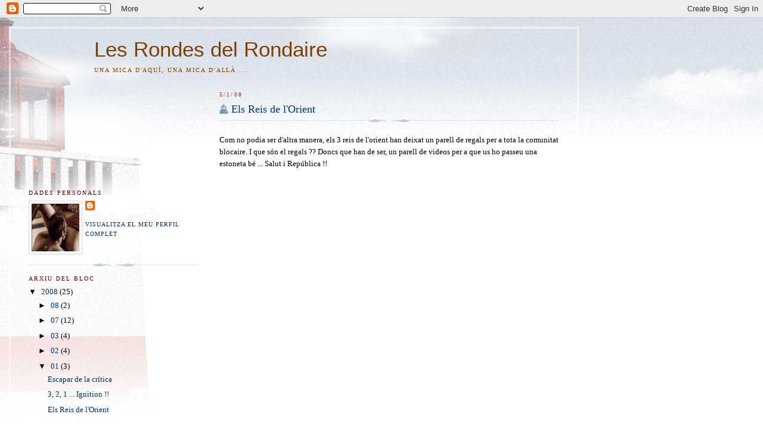

--- FILE ---
content_type: text/html; charset=UTF-8
request_url: https://rondaire.blogspot.com/2008/01/els-reis-de-lorient.html?showComment=1199751120000
body_size: 9486
content:
<!DOCTYPE html>
<html dir='ltr'>
<head>
<link href='https://www.blogger.com/static/v1/widgets/2944754296-widget_css_bundle.css' rel='stylesheet' type='text/css'/>
<meta content='text/html; charset=UTF-8' http-equiv='Content-Type'/>
<meta content='blogger' name='generator'/>
<link href='https://rondaire.blogspot.com/favicon.ico' rel='icon' type='image/x-icon'/>
<link href='http://rondaire.blogspot.com/2008/01/els-reis-de-lorient.html' rel='canonical'/>
<link rel="alternate" type="application/atom+xml" title="Les Rondes del Rondaire - Atom" href="https://rondaire.blogspot.com/feeds/posts/default" />
<link rel="alternate" type="application/rss+xml" title="Les Rondes del Rondaire - RSS" href="https://rondaire.blogspot.com/feeds/posts/default?alt=rss" />
<link rel="service.post" type="application/atom+xml" title="Les Rondes del Rondaire - Atom" href="https://www.blogger.com/feeds/1713215068706803805/posts/default" />

<link rel="alternate" type="application/atom+xml" title="Les Rondes del Rondaire - Atom" href="https://rondaire.blogspot.com/feeds/1713676422963977157/comments/default" />
<!--Can't find substitution for tag [blog.ieCssRetrofitLinks]-->
<meta content='http://rondaire.blogspot.com/2008/01/els-reis-de-lorient.html' property='og:url'/>
<meta content='Els Reis de l&#39;Orient' property='og:title'/>
<meta content='Com no podia ser d&#39;altra manera, els 3 reis de l&#39;orient han deixat un parell de regals per a tota la comunitat blocaire. I que són el regals...' property='og:description'/>
<title>Les Rondes del Rondaire: Els Reis de l'Orient</title>
<style id='page-skin-1' type='text/css'><!--
/*
-----------------------------------------------
Blogger Template Style
Name:     Harbor
Date:     24 Feb 2004
Updated by: Blogger Team
----------------------------------------------- */
body {
background:#fff url("https://resources.blogblog.com/blogblog/data/harbor/rocks_left.jpg") no-repeat right bottom;
background-attachment:fixed;
margin:0;
padding:0;
font:x-small Georgia, Serif;
color:#000000;
font-size/* */:/**/small;
font-size: /**/small;
}
/* Commented Backslash Hack hides rule from IE5-Mac \*/
body {background-attachment:scroll;}
/* End IE5-Mac hack */
a:link {
color:#003366;
text-decoration:none;
}
a:visited {
color:#764;
text-decoration:none;
}
a:hover {
color:#660000;
text-decoration:underline;
}
a img {
border-width:0;
}
/* Page Structure
----------------------------------------------- */
#wrap {
background:url("https://resources.blogblog.com/blogblog/data/harbor/sky_left.jpg") repeat-x;
min-width:740px;
margin:0;
padding:0;
text-align:left;
font: normal normal 100% Georgia,Serif;
}
#wrap2 {
background:url("https://resources.blogblog.com/blogblog/data/harbor/lighthouse_left.jpg") no-repeat left  0px;
}
#wrap3 {
background:url("https://resources.blogblog.com/blogblog/data/harbor/cloud_left.jpg") no-repeat right 75px;
}
#wrap4 {
background:url("https://resources.blogblog.com/blogblog/data/harbor/center_cloud_left.jpg") no-repeat 50% 0px;
padding:15px;
width:100%;
width/* */:/**/auto;
width: /**/auto;
}
#outer-wrapper {
max-width:890px;
padding: 0 30px 50px;
width:100%;
width/* */:/**/auto;
width: /**/auto;
}
html>body #outer-wrapper {
border:3px double #fff;
}
#main-wrapper {
width:64%;
float:right;
word-wrap: break-word; /* fix for long text breaking sidebar float in IE */
overflow: hidden;     /* fix for long non-text content breaking IE sidebar float */
}
#main {
margin:0;
padding:0;
}
#sidebar-wrapper {
width:32%;
float:left;
word-wrap: break-word; /* fix for long text breaking sidebar float in IE */
overflow: hidden;     /* fix for long non-text content breaking IE sidebar float */
}
#sidebar {
margin:0;
padding-top: 170px;
}
/** Page structure tweaks for layout editor wireframe */
body#layout #outer-wrapper,
body#layout #sidebar,
body#layout #wrap4,
body#layout #header {
margin-top: 0;
margin-bottom: 0;
padding: 0;
}
body#layout #sidebar-wrapper {
width: 180px;
margin-left: 0;
}
body#layout #wrap4, body#layout #outer-wrapper {
width: 650px;
}
/* Header
----------------------------------------------- */
#header {
padding-top:15px;
padding-right:0;
padding-bottom:10px;
padding-left:110px;
position: relative;
}
.Header h1 {
margin:0 0 .25em;
color:#804000;
font: normal normal 270% Trebuchet, Trebuchet MS, Arial, sans-serif;
}
.Header h1 a {
color:#804000;
text-decoration:none;
}
.Header .description {
margin:0;
max-width:700px;
line-height:1.8em;
text-transform:uppercase;
letter-spacing:.2em;
color:#804000;
font: normal normal 75% Georgia, Times, serif;
}
/* Headings
----------------------------------------------- */
h2 {
margin:1.5em 0 .75em;
line-height: 1.4em;
font: normal normal 78% Georgia, Serif;
text-transform:uppercase;
letter-spacing:.2em;
color:#660000;
}
/* Posts
----------------------------------------------- */
h2.date-header {
margin:2em 0 .5em;
color: #993333;
font: normal normal 78% Georgia, Serif;
}
.post {
margin:.5em 0 1.5em;
}
.post h3 {
margin:.25em 0 0;
padding:0 0 4px;
font-size:140%;
font-weight:normal;
line-height:1.4em;
}
.post h3 a, .post h3 strong {
background:url("https://resources.blogblog.com/blogblog/data/harbor/icon_lighthouse.gif") no-repeat left .15em;
display:block;
padding-left:20px;
text-decoration:none;
color:#003366;
font-weight:normal;
}
.post h3 strong {
background-image:url("https://resources.blogblog.com/blogblog/data/harbor/icon_lighthouse2.gif");
color:#000;
}
.post h3 a:hover {
color:#660000;
}
.post-body {
background:url("https://resources.blogblog.com/blogblog/data/harbor/divider.gif") no-repeat center top;
padding-top:12px;
margin:0 0 .75em;
line-height:1.6em;
}
.post-body blockquote {
line-height:1.3em;
}
.post-footer {
color:#999;
text-transform:uppercase;
letter-spacing:.1em;
font-size: 78%;
line-height: 1.4em;
}
.comment-link {
margin-left:.4em;
}
.post-footer .post-timestamp,
.post-footer .post-author {
color:#666;
}
.comment-link strong {
font-size:130%;
}
.comment-link {
margin-left:.4em;
}
.post img, table.tr-caption-container {
padding:4px;
border:1px solid #cde;
}
.tr-caption-container img {
border: none;
padding: 0;
}
/* Comments
----------------------------------------------- */
#comments {
background:url("https://resources.blogblog.com/blogblog/data/harbor/divider.gif") no-repeat center top;
padding:15px 0 0;
}
#comments h4 {
margin:1em 0;
font-weight: bold;
line-height: 1.6em;
text-transform:uppercase;
letter-spacing:.2em;
color: #993333;
font: bold 78% Georgia Serif;
}
#comments h4 strong {
font-size:130%;
}
#comments-block {
margin:1em 0 1.5em;
line-height:1.4em;
}
#comments-block dt {
margin:.5em 0;
}
#comments-block dd {
margin:.25em 20px 0;
}
#comments-block dd.comment-timestamp {
margin:-.25em 20px 1.5em;
line-height: 1.4em;
text-transform:uppercase;
letter-spacing:.1em;
}
#comments-block dd p {
margin:0 0 .75em;
}
.deleted-comment {
font-style:italic;
color:gray;
}
.feed-links {
clear: both;
line-height: 2.5em;
}
#blog-pager-newer-link {
float: left;
}
#blog-pager-older-link {
float: right;
}
#blog-pager {
text-align: center;
}
.comment-footer {
font: 78%/1.4em Georgia , Serif;
}
/* Sidebar Content
----------------------------------------------- */
.sidebar .widget, .main .widget {
background:url("https://resources.blogblog.com/blogblog/data/harbor/divider.gif") no-repeat center bottom;
margin:0 0 15px;
padding:0 0 15px;
}
.main .Blog {
background-image: none;
}
.sidebar ul {
list-style:none;
margin-left: 0;
}
.sidebar li {
margin:0;
padding-top:0;
padding-right:0;
padding-bottom:.25em;
padding-left:15px;
text-indent:-15px;
line-height:1.5em;
}
.sidebar p {
color:#666;
line-height:1.5em;
}
/* Profile
----------------------------------------------- */
.profile-datablock {
margin:.5em 0 .5em;
}
.profile-data {
margin:0;
font: normal normal 78% Georgia, Serif;
font-weight: bold;
line-height: 1.6em;
text-transform:uppercase;
letter-spacing:.1em;
}
.profile-img {
float: left;
margin-top: 0;
margin-right: 5px;
margin-bottom: 5px;
margin-left: 0;
padding: 4px;
border: 1px solid #cde;
}
.profile-textblock {
margin:.5em 0 .5em;
}
.profile-link {
font:78%/1.4em Georgia,Serif;
text-transform:uppercase;
letter-spacing:.1em;
}
/* Footer
----------------------------------------------- */
#footer-wrapper {
clear:both;
padding-top:15px;
padding-right:30px;
padding-bottom:0;
padding-left:50px;
text-align: center;
}
#footer .widget {
background:url("https://resources.blogblog.com/blogblog/data/harbor/divider.gif") no-repeat center top;
margin:0;
padding-top:15px;
line-height: 1.6em;
text-transform:uppercase;
letter-spacing:.1em;
}

--></style>
<link href='https://www.blogger.com/dyn-css/authorization.css?targetBlogID=1713215068706803805&amp;zx=31064431-3cf2-4928-878b-c26adb251f9e' media='none' onload='if(media!=&#39;all&#39;)media=&#39;all&#39;' rel='stylesheet'/><noscript><link href='https://www.blogger.com/dyn-css/authorization.css?targetBlogID=1713215068706803805&amp;zx=31064431-3cf2-4928-878b-c26adb251f9e' rel='stylesheet'/></noscript>
<meta name='google-adsense-platform-account' content='ca-host-pub-1556223355139109'/>
<meta name='google-adsense-platform-domain' content='blogspot.com'/>

</head>
<body>
<div class='navbar section' id='navbar'><div class='widget Navbar' data-version='1' id='Navbar1'><script type="text/javascript">
    function setAttributeOnload(object, attribute, val) {
      if(window.addEventListener) {
        window.addEventListener('load',
          function(){ object[attribute] = val; }, false);
      } else {
        window.attachEvent('onload', function(){ object[attribute] = val; });
      }
    }
  </script>
<div id="navbar-iframe-container"></div>
<script type="text/javascript" src="https://apis.google.com/js/platform.js"></script>
<script type="text/javascript">
      gapi.load("gapi.iframes:gapi.iframes.style.bubble", function() {
        if (gapi.iframes && gapi.iframes.getContext) {
          gapi.iframes.getContext().openChild({
              url: 'https://www.blogger.com/navbar/1713215068706803805?po\x3d1713676422963977157\x26origin\x3dhttps://rondaire.blogspot.com',
              where: document.getElementById("navbar-iframe-container"),
              id: "navbar-iframe"
          });
        }
      });
    </script><script type="text/javascript">
(function() {
var script = document.createElement('script');
script.type = 'text/javascript';
script.src = '//pagead2.googlesyndication.com/pagead/js/google_top_exp.js';
var head = document.getElementsByTagName('head')[0];
if (head) {
head.appendChild(script);
}})();
</script>
</div></div>
<div id='wrap'><div id='wrap2'><div id='wrap3'><div id='wrap4'>
<div id='outer-wrapper'>
<div class='header section' id='header'><div class='widget Header' data-version='1' id='Header1'>
<div id='header-inner'>
<div class='titlewrapper'>
<h1 class='title'>
<a href='https://rondaire.blogspot.com/'>
Les Rondes del Rondaire
</a>
</h1>
</div>
<div class='descriptionwrapper'>
<p class='description'><span>Una mica d'aquí, una mica d'allà ...</span></p>
</div>
</div>
</div></div>
<div id='crosscol-wrapper' style='text-align:center'>
<div class='crosscol no-items section' id='crosscol'></div>
</div>
<div id='main-wrapper'>
<div class='main section' id='main'><div class='widget Blog' data-version='1' id='Blog1'>
<div class='blog-posts hfeed'>

          <div class="date-outer">
        
<h2 class='date-header'><span>5/1/08</span></h2>

          <div class="date-posts">
        
<div class='post-outer'>
<div class='post'>
<a name='1713676422963977157'></a>
<h3 class='post-title'>
<a href='https://rondaire.blogspot.com/2008/01/els-reis-de-lorient.html'>Els Reis de l'Orient</a>
</h3>
<div class='post-header-line-1'></div>
<div class='post-body'>
<p>Com no podia ser d'altra manera, els 3 reis de l'orient han deixat un parell de regals per a tota la comunitat blocaire. I que són el regals ?? Doncs que han de ser, un parell de videos per a que us ho passeu una estoneta bé ... Salut i República !!<br /><br /><br /><p align="center"><object height="156" style="WIDTH: 210px; HEIGHT: 156px" width="210"><param name="movie" value="//video.megarotic.com/v/GUBDSQ1451e62bce468a685c0e2a149542e667ae"><param name="wmode" value="transparent"><embed src="//video.megarotic.com/v/GUBDSQ1451e62bce468a685c0e2a149542e667ae" type="application/x-shockwave-flash" wmode="transparent" width="424" height="337"></embed></object></p><br /><br /><p align="center"><object height="193" style="WIDTH: 214px; HEIGHT: 193px" width="214"><param name="movie" value="//video.megarotic.com/v/G00QNCGC11be764ae1ca707215572dd06dbfbad3"><param name="wmode" value="transparent"><embed src="//video.megarotic.com/v/G00QNCGC11be764ae1ca707215572dd06dbfbad3" type="application/x-shockwave-flash" wmode="transparent" width="424" height="337"></embed></object></p></p>
<div style='clear: both;'></div>
</div>
<div class='post-footer'>
<p class='post-footer-line post-footer-line-1'><span class='post-author'>
escrit pel
Rondaire
</span>
<span class='post-timestamp'>
a les
<a class='timestamp-link' href='https://rondaire.blogspot.com/2008/01/els-reis-de-lorient.html' title='permanent link'>12:11</a>
</span>
<span class='post-comment-link'>
</span>
<span class='post-icons'>
<span class='item-control blog-admin pid-1838112419'>
<a href='https://www.blogger.com/post-edit.g?blogID=1713215068706803805&postID=1713676422963977157&from=pencil' title='Modificar el missatge'>
<img alt='' class='icon-action' height='18' src='https://resources.blogblog.com/img/icon18_edit_allbkg.gif' width='18'/>
</a>
</span>
</span>
<span class='post-backlinks post-comment-link'>
</span>
</p>
<p class='post-footer-line post-footer-line-2'><span class='post-labels'>
</span>
</p>
<p class='post-footer-line post-footer-line-3'></p>
</div>
</div>
<div class='comments' id='comments'>
<a name='comments'></a>
<h4>6 comentaris:</h4>
<div id='Blog1_comments-block-wrapper'>
<dl class='avatar-comment-indent' id='comments-block'>
<dt class='comment-author ' id='c3849428411472466213'>
<a name='c3849428411472466213'></a>
<div class="avatar-image-container vcard"><span dir="ltr"><a href="https://www.blogger.com/profile/01878128083738184047" target="" rel="nofollow" onclick="" class="avatar-hovercard" id="av-3849428411472466213-01878128083738184047"><img src="https://resources.blogblog.com/img/blank.gif" width="35" height="35" class="delayLoad" style="display: none;" longdesc="//blogger.googleusercontent.com/img/b/R29vZ2xl/AVvXsEg47gW2lZCbzsH5-kJV5U7zrLmriG64BP0A6ZAbsN-Ogq_qBjTg3_1YhW2uqAZjdgbTCoztQF5Qugq5tH7bvYjKxPj-fCgmMYVr_hBErClXDDp5TJ1uX_5oJEAAe5Yqqw/s45-c/20150121_193133.jpg" alt="" title="robelfu">

<noscript><img src="//blogger.googleusercontent.com/img/b/R29vZ2xl/AVvXsEg47gW2lZCbzsH5-kJV5U7zrLmriG64BP0A6ZAbsN-Ogq_qBjTg3_1YhW2uqAZjdgbTCoztQF5Qugq5tH7bvYjKxPj-fCgmMYVr_hBErClXDDp5TJ1uX_5oJEAAe5Yqqw/s45-c/20150121_193133.jpg" width="35" height="35" class="photo" alt=""></noscript></a></span></div>
<a href='https://www.blogger.com/profile/01878128083738184047' rel='nofollow'>robelfu</a>
ha dit...
</dt>
<dd class='comment-body' id='Blog1_cmt-3849428411472466213'>
<p>
gracies pel regalet.<BR/>una abraçada
</p>
</dd>
<dd class='comment-footer'>
<span class='comment-timestamp'>
<a href='https://rondaire.blogspot.com/2008/01/els-reis-de-lorient.html?showComment=1199727480000#c3849428411472466213' title='comment permalink'>
7/1/08 17:38
</a>
<span class='item-control blog-admin pid-1745666603'>
<a class='comment-delete' href='https://www.blogger.com/comment/delete/1713215068706803805/3849428411472466213' title='Suprimeix el comentari'>
<img src='https://resources.blogblog.com/img/icon_delete13.gif'/>
</a>
</span>
</span>
</dd>
<dt class='comment-author ' id='c3292261180941158324'>
<a name='c3292261180941158324'></a>
<div class="avatar-image-container vcard"><span dir="ltr"><a href="https://www.blogger.com/profile/00710910039278934498" target="" rel="nofollow" onclick="" class="avatar-hovercard" id="av-3292261180941158324-00710910039278934498"><img src="https://resources.blogblog.com/img/blank.gif" width="35" height="35" class="delayLoad" style="display: none;" longdesc="//blogger.googleusercontent.com/img/b/R29vZ2xl/AVvXsEiL9zlATXGLvKdOlXMVW9kPQv7msf8Y09qNkPqxIvLs9Lt8v9bFep60INRwg9NJQ3UUxBYmhUKbP2HuOSTy-Whdecz0klFw-lic8-i52laqhy9S7_dqF1JO7Q-xz6ZsgA/s45-c/Metamorfosis.JPG" alt="" title="Metamorfosi">

<noscript><img src="//blogger.googleusercontent.com/img/b/R29vZ2xl/AVvXsEiL9zlATXGLvKdOlXMVW9kPQv7msf8Y09qNkPqxIvLs9Lt8v9bFep60INRwg9NJQ3UUxBYmhUKbP2HuOSTy-Whdecz0klFw-lic8-i52laqhy9S7_dqF1JO7Q-xz6ZsgA/s45-c/Metamorfosis.JPG" width="35" height="35" class="photo" alt=""></noscript></a></span></div>
<a href='https://www.blogger.com/profile/00710910039278934498' rel='nofollow'>Metamorfosi</a>
ha dit...
</dt>
<dd class='comment-body' id='Blog1_cmt-3292261180941158324'>
<p>
Un regal deliciós Rondaire. No podia ser d'altra manera venint de tu!<BR/><BR/>Avui els petons humits ho són més encara! ;)
</p>
</dd>
<dd class='comment-footer'>
<span class='comment-timestamp'>
<a href='https://rondaire.blogspot.com/2008/01/els-reis-de-lorient.html?showComment=1199751120000#c3292261180941158324' title='comment permalink'>
8/1/08 00:12
</a>
<span class='item-control blog-admin pid-115139886'>
<a class='comment-delete' href='https://www.blogger.com/comment/delete/1713215068706803805/3292261180941158324' title='Suprimeix el comentari'>
<img src='https://resources.blogblog.com/img/icon_delete13.gif'/>
</a>
</span>
</span>
</dd>
<dt class='comment-author ' id='c4669231400441664312'>
<a name='c4669231400441664312'></a>
<div class="avatar-image-container vcard"><span dir="ltr"><a href="https://www.blogger.com/profile/05353068439857875943" target="" rel="nofollow" onclick="" class="avatar-hovercard" id="av-4669231400441664312-05353068439857875943"><img src="https://resources.blogblog.com/img/blank.gif" width="35" height="35" class="delayLoad" style="display: none;" longdesc="//3.bp.blogspot.com/_GkttEWjGKjY/SaKZiwVbygI/AAAAAAAAArI/l_w8DA6xCAw/S45-s35/thumb-1.jpg" alt="" title="rosa">

<noscript><img src="//3.bp.blogspot.com/_GkttEWjGKjY/SaKZiwVbygI/AAAAAAAAArI/l_w8DA6xCAw/S45-s35/thumb-1.jpg" width="35" height="35" class="photo" alt=""></noscript></a></span></div>
<a href='https://www.blogger.com/profile/05353068439857875943' rel='nofollow'>rosa</a>
ha dit...
</dt>
<dd class='comment-body' id='Blog1_cmt-4669231400441664312'>
<p>
quin regal més.....impactant...no l'he tingut repetit...el regal.
</p>
</dd>
<dd class='comment-footer'>
<span class='comment-timestamp'>
<a href='https://rondaire.blogspot.com/2008/01/els-reis-de-lorient.html?showComment=1199793060000#c4669231400441664312' title='comment permalink'>
8/1/08 11:51
</a>
<span class='item-control blog-admin pid-1282574393'>
<a class='comment-delete' href='https://www.blogger.com/comment/delete/1713215068706803805/4669231400441664312' title='Suprimeix el comentari'>
<img src='https://resources.blogblog.com/img/icon_delete13.gif'/>
</a>
</span>
</span>
</dd>
<dt class='comment-author ' id='c2278486113382953549'>
<a name='c2278486113382953549'></a>
<div class="avatar-image-container vcard"><span dir="ltr"><a href="https://www.blogger.com/profile/13169707268826785648" target="" rel="nofollow" onclick="" class="avatar-hovercard" id="av-2278486113382953549-13169707268826785648"><img src="https://resources.blogblog.com/img/blank.gif" width="35" height="35" class="delayLoad" style="display: none;" longdesc="//blogger.googleusercontent.com/img/b/R29vZ2xl/AVvXsEhHPN8CkhGyMQUJVBcmDZRM-ffkd-XZKW-EfplcRC9OB39lTfMH-BRe_SxqckID0ljVXpQCsDctVHb7cyUpg3QfRb5kDOgdN5hyLntE9bBHNCSwhLR9ivY0b6o9VaZRkQ/s45-c/IMG_3044.jpg" alt="" title="Fujur">

<noscript><img src="//blogger.googleusercontent.com/img/b/R29vZ2xl/AVvXsEhHPN8CkhGyMQUJVBcmDZRM-ffkd-XZKW-EfplcRC9OB39lTfMH-BRe_SxqckID0ljVXpQCsDctVHb7cyUpg3QfRb5kDOgdN5hyLntE9bBHNCSwhLR9ivY0b6o9VaZRkQ/s45-c/IMG_3044.jpg" width="35" height="35" class="photo" alt=""></noscript></a></span></div>
<a href='https://www.blogger.com/profile/13169707268826785648' rel='nofollow'>Fujur</a>
ha dit...
</dt>
<dd class='comment-body' id='Blog1_cmt-2278486113382953549'>
<p>
gràcies per el regal ;-) amb el 2008 continuarà l'escalfament global oi??
</p>
</dd>
<dd class='comment-footer'>
<span class='comment-timestamp'>
<a href='https://rondaire.blogspot.com/2008/01/els-reis-de-lorient.html?showComment=1199824560000#c2278486113382953549' title='comment permalink'>
8/1/08 20:36
</a>
<span class='item-control blog-admin pid-66192579'>
<a class='comment-delete' href='https://www.blogger.com/comment/delete/1713215068706803805/2278486113382953549' title='Suprimeix el comentari'>
<img src='https://resources.blogblog.com/img/icon_delete13.gif'/>
</a>
</span>
</span>
</dd>
<dt class='comment-author ' id='c7954178557937409424'>
<a name='c7954178557937409424'></a>
<div class="avatar-image-container vcard"><span dir="ltr"><a href="https://www.blogger.com/profile/18221691791682433399" target="" rel="nofollow" onclick="" class="avatar-hovercard" id="av-7954178557937409424-18221691791682433399"><img src="https://resources.blogblog.com/img/blank.gif" width="35" height="35" class="delayLoad" style="display: none;" longdesc="//blogger.googleusercontent.com/img/b/R29vZ2xl/AVvXsEgtM44LukP-IWt-cNr3R9UES0emKiVjheeaJwdNk3WlMSFB1GwUjM4XfCUwILj-oRYbkCF8Zm9Tvb2JcPF-ZYBKiogaY278glVc0FqkzRl4P_2srMmfM8JfHivYNuVDkGo/s45-c/IMG_1817.PNG" alt="" title="Manel Mu&ntilde;oz">

<noscript><img src="//blogger.googleusercontent.com/img/b/R29vZ2xl/AVvXsEgtM44LukP-IWt-cNr3R9UES0emKiVjheeaJwdNk3WlMSFB1GwUjM4XfCUwILj-oRYbkCF8Zm9Tvb2JcPF-ZYBKiogaY278glVc0FqkzRl4P_2srMmfM8JfHivYNuVDkGo/s45-c/IMG_1817.PNG" width="35" height="35" class="photo" alt=""></noscript></a></span></div>
<a href='https://www.blogger.com/profile/18221691791682433399' rel='nofollow'>Manel Muñoz</a>
ha dit...
</dt>
<dd class='comment-body' id='Blog1_cmt-7954178557937409424'>
<p>
caram...<BR/><BR/>...  <BR/><BR/>i diuen que hi ha crisi??? a on???
</p>
</dd>
<dd class='comment-footer'>
<span class='comment-timestamp'>
<a href='https://rondaire.blogspot.com/2008/01/els-reis-de-lorient.html?showComment=1200075300000#c7954178557937409424' title='comment permalink'>
11/1/08 18:15
</a>
<span class='item-control blog-admin pid-1269059400'>
<a class='comment-delete' href='https://www.blogger.com/comment/delete/1713215068706803805/7954178557937409424' title='Suprimeix el comentari'>
<img src='https://resources.blogblog.com/img/icon_delete13.gif'/>
</a>
</span>
</span>
</dd>
<dt class='comment-author ' id='c8546180905398067446'>
<a name='c8546180905398067446'></a>
<div class="avatar-image-container vcard"><span dir="ltr"><a href="https://www.blogger.com/profile/16587676202334639606" target="" rel="nofollow" onclick="" class="avatar-hovercard" id="av-8546180905398067446-16587676202334639606"><img src="https://resources.blogblog.com/img/blank.gif" width="35" height="35" class="delayLoad" style="display: none;" longdesc="//blogger.googleusercontent.com/img/b/R29vZ2xl/AVvXsEgBiErarbqAndLAbrLAFOkILdtSf4aNCTXUWuo1NXibbXIQQo0KLU7Pht9eoOUgf3gaSOWcA-6U8uZx5YyM36Dry8ZWLS9g2Q2B6O346m6xO-Jwbr8GICI-pfene30SslY/s45-c/bemov2.JPG" alt="" title="Betty">

<noscript><img src="//blogger.googleusercontent.com/img/b/R29vZ2xl/AVvXsEgBiErarbqAndLAbrLAFOkILdtSf4aNCTXUWuo1NXibbXIQQo0KLU7Pht9eoOUgf3gaSOWcA-6U8uZx5YyM36Dry8ZWLS9g2Q2B6O346m6xO-Jwbr8GICI-pfene30SslY/s45-c/bemov2.JPG" width="35" height="35" class="photo" alt=""></noscript></a></span></div>
<a href='https://www.blogger.com/profile/16587676202334639606' rel='nofollow'>Betty</a>
ha dit...
</dt>
<dd class='comment-body' id='Blog1_cmt-8546180905398067446'>
<p>
caram! seguim igual de calents eh!<BR/>petons amb llengua
</p>
</dd>
<dd class='comment-footer'>
<span class='comment-timestamp'>
<a href='https://rondaire.blogspot.com/2008/01/els-reis-de-lorient.html?showComment=1202077260000#c8546180905398067446' title='comment permalink'>
3/2/08 22:21
</a>
<span class='item-control blog-admin pid-202132766'>
<a class='comment-delete' href='https://www.blogger.com/comment/delete/1713215068706803805/8546180905398067446' title='Suprimeix el comentari'>
<img src='https://resources.blogblog.com/img/icon_delete13.gif'/>
</a>
</span>
</span>
</dd>
</dl>
</div>
<p class='comment-footer'>
<a href='https://www.blogger.com/comment/fullpage/post/1713215068706803805/1713676422963977157' onclick='javascript:window.open(this.href, "bloggerPopup", "toolbar=0,location=0,statusbar=1,menubar=0,scrollbars=yes,width=640,height=500"); return false;'>Publica un comentari a l'entrada</a>
</p>
</div>
</div>

        </div></div>
      
</div>
<div class='blog-pager' id='blog-pager'>
<span id='blog-pager-newer-link'>
<a class='blog-pager-newer-link' href='https://rondaire.blogspot.com/2008/01/3-2-1-ignition.html' id='Blog1_blog-pager-newer-link' title='Entrada més recent'>Entrada més recent</a>
</span>
<span id='blog-pager-older-link'>
<a class='blog-pager-older-link' href='https://rondaire.blogspot.com/2007/12/bon-any-nou.html' id='Blog1_blog-pager-older-link' title='Entrada més antiga'>Entrada més antiga</a>
</span>
<a class='home-link' href='https://rondaire.blogspot.com/'>Inici</a>
</div>
<div class='clear'></div>
<div class='post-feeds'>
<div class='feed-links'>
Subscriure's a:
<a class='feed-link' href='https://rondaire.blogspot.com/feeds/1713676422963977157/comments/default' target='_blank' type='application/atom+xml'>Comentaris del missatge (Atom)</a>
</div>
</div>
</div></div>
</div>
<div id='sidebar-wrapper'>
<div class='sidebar section' id='sidebar'><div class='widget Profile' data-version='1' id='Profile1'>
<h2>Dades Personals</h2>
<div class='widget-content'>
<a href='https://www.blogger.com/profile/03160879824261555835'><img alt='La meva foto' class='profile-img' height='80' src='//blogger.googleusercontent.com/img/b/R29vZ2xl/AVvXsEgtoO8Fk16qImboiuFS20tIzNlwwBCzTXrFFP0dhGCq7mydE18oTDg4nFIrQOeK1QQGgJoUzZFUePzAchX9IrQhsHVFyC9qTjwTcmSOmvBKf9WRTzKhVSJ4tCDQJKJTBgg/s400/aaa.jpg' width='80'/></a>
<dl class='profile-datablock'>
<dt class='profile-data'>
<a class='profile-name-link g-profile' href='https://www.blogger.com/profile/03160879824261555835' rel='author' style='background-image: url(//www.blogger.com/img/logo-16.png);'>
</a>
</dt>
</dl>
<a class='profile-link' href='https://www.blogger.com/profile/03160879824261555835' rel='author'>Visualitza el meu perfil complet</a>
<div class='clear'></div>
</div>
</div><div class='widget BlogArchive' data-version='1' id='BlogArchive1'>
<h2>Arxiu del bloc</h2>
<div class='widget-content'>
<div id='ArchiveList'>
<div id='BlogArchive1_ArchiveList'>
<ul class='hierarchy'>
<li class='archivedate expanded'>
<a class='toggle' href='javascript:void(0)'>
<span class='zippy toggle-open'>

        &#9660;&#160;
      
</span>
</a>
<a class='post-count-link' href='https://rondaire.blogspot.com/2008/'>
2008
</a>
<span class='post-count' dir='ltr'>(25)</span>
<ul class='hierarchy'>
<li class='archivedate collapsed'>
<a class='toggle' href='javascript:void(0)'>
<span class='zippy'>

        &#9658;&#160;
      
</span>
</a>
<a class='post-count-link' href='https://rondaire.blogspot.com/2008/08/'>
08
</a>
<span class='post-count' dir='ltr'>(2)</span>
</li>
</ul>
<ul class='hierarchy'>
<li class='archivedate collapsed'>
<a class='toggle' href='javascript:void(0)'>
<span class='zippy'>

        &#9658;&#160;
      
</span>
</a>
<a class='post-count-link' href='https://rondaire.blogspot.com/2008/07/'>
07
</a>
<span class='post-count' dir='ltr'>(12)</span>
</li>
</ul>
<ul class='hierarchy'>
<li class='archivedate collapsed'>
<a class='toggle' href='javascript:void(0)'>
<span class='zippy'>

        &#9658;&#160;
      
</span>
</a>
<a class='post-count-link' href='https://rondaire.blogspot.com/2008/03/'>
03
</a>
<span class='post-count' dir='ltr'>(4)</span>
</li>
</ul>
<ul class='hierarchy'>
<li class='archivedate collapsed'>
<a class='toggle' href='javascript:void(0)'>
<span class='zippy'>

        &#9658;&#160;
      
</span>
</a>
<a class='post-count-link' href='https://rondaire.blogspot.com/2008/02/'>
02
</a>
<span class='post-count' dir='ltr'>(4)</span>
</li>
</ul>
<ul class='hierarchy'>
<li class='archivedate expanded'>
<a class='toggle' href='javascript:void(0)'>
<span class='zippy toggle-open'>

        &#9660;&#160;
      
</span>
</a>
<a class='post-count-link' href='https://rondaire.blogspot.com/2008/01/'>
01
</a>
<span class='post-count' dir='ltr'>(3)</span>
<ul class='posts'>
<li><a href='https://rondaire.blogspot.com/2008/01/escapan-de-la-crtica.html'>Escapar de la crítica</a></li>
<li><a href='https://rondaire.blogspot.com/2008/01/3-2-1-ignition.html'>3, 2, 1 ... Ignition !!</a></li>
<li><a href='https://rondaire.blogspot.com/2008/01/els-reis-de-lorient.html'>Els Reis de l&#39;Orient</a></li>
</ul>
</li>
</ul>
</li>
</ul>
<ul class='hierarchy'>
<li class='archivedate collapsed'>
<a class='toggle' href='javascript:void(0)'>
<span class='zippy'>

        &#9658;&#160;
      
</span>
</a>
<a class='post-count-link' href='https://rondaire.blogspot.com/2007/'>
2007
</a>
<span class='post-count' dir='ltr'>(36)</span>
<ul class='hierarchy'>
<li class='archivedate collapsed'>
<a class='toggle' href='javascript:void(0)'>
<span class='zippy'>

        &#9658;&#160;
      
</span>
</a>
<a class='post-count-link' href='https://rondaire.blogspot.com/2007/12/'>
12
</a>
<span class='post-count' dir='ltr'>(6)</span>
</li>
</ul>
<ul class='hierarchy'>
<li class='archivedate collapsed'>
<a class='toggle' href='javascript:void(0)'>
<span class='zippy'>

        &#9658;&#160;
      
</span>
</a>
<a class='post-count-link' href='https://rondaire.blogspot.com/2007/11/'>
11
</a>
<span class='post-count' dir='ltr'>(9)</span>
</li>
</ul>
<ul class='hierarchy'>
<li class='archivedate collapsed'>
<a class='toggle' href='javascript:void(0)'>
<span class='zippy'>

        &#9658;&#160;
      
</span>
</a>
<a class='post-count-link' href='https://rondaire.blogspot.com/2007/08/'>
08
</a>
<span class='post-count' dir='ltr'>(1)</span>
</li>
</ul>
<ul class='hierarchy'>
<li class='archivedate collapsed'>
<a class='toggle' href='javascript:void(0)'>
<span class='zippy'>

        &#9658;&#160;
      
</span>
</a>
<a class='post-count-link' href='https://rondaire.blogspot.com/2007/07/'>
07
</a>
<span class='post-count' dir='ltr'>(2)</span>
</li>
</ul>
<ul class='hierarchy'>
<li class='archivedate collapsed'>
<a class='toggle' href='javascript:void(0)'>
<span class='zippy'>

        &#9658;&#160;
      
</span>
</a>
<a class='post-count-link' href='https://rondaire.blogspot.com/2007/06/'>
06
</a>
<span class='post-count' dir='ltr'>(4)</span>
</li>
</ul>
<ul class='hierarchy'>
<li class='archivedate collapsed'>
<a class='toggle' href='javascript:void(0)'>
<span class='zippy'>

        &#9658;&#160;
      
</span>
</a>
<a class='post-count-link' href='https://rondaire.blogspot.com/2007/05/'>
05
</a>
<span class='post-count' dir='ltr'>(9)</span>
</li>
</ul>
<ul class='hierarchy'>
<li class='archivedate collapsed'>
<a class='toggle' href='javascript:void(0)'>
<span class='zippy'>

        &#9658;&#160;
      
</span>
</a>
<a class='post-count-link' href='https://rondaire.blogspot.com/2007/04/'>
04
</a>
<span class='post-count' dir='ltr'>(5)</span>
</li>
</ul>
</li>
</ul>
</div>
</div>
<div class='clear'></div>
</div>
</div><div class='widget LinkList' data-version='1' id='LinkList1'>
<h2>Enllaços per llegir</h2>
<div class='widget-content'>
<ul>
<li><a href='http://elmeupetitespai.blogspot.com/'>Metamorfosi</a></li>
<li><a href='http://laveinadelpisdesota.blogspot.com/'>Rosa</a></li>
<li><a href='http://palitodelasorejas.wordpress.com/'>Palito</a></li>
<li><a href='http://robelfu.blogspot.com/'>Robelfu</a></li>
<li><a href='http://diarijomateixa.blogspot.com/'>Diari de jo mateixa</a></li>
<li><a href='http://malerudeveuret.blogspot.com/'>El Veí de dalt</a></li>
<li><a href='http://la-cuca-al-cau.blogspot.com/'>La Cuca al Cau</a></li>
<li><a href='http://boirades.blogspot.com/'>Boira</a></li>
<li><a href='http://deja-vie.blogspot.com/'>Déjà Vie</a></li>
<li><a href='http://gatot84.blogspot.com/'>Gatot</a></li>
<li><a href='http://instintsanimals.blogspot.com/'>Instints Animals</a></li>
<li><a href='http://gel-de-ducha.blogspot.com/'>Duschgel</a></li>
<li><a href='http://atotbloc.blogspot.com/'>Clint</a></li>
<li><a href='http://llddona.blogspot.com/'>Joana</a></li>
<li><a href='http://zel-aramateix.blogspot.com/'>Zel</a></li>
</ul>
<div class='clear'></div>
</div>
</div><div class='widget HTML' data-version='1' id='HTML1'>
<div class='widget-content'>
<!-- Begin Motigo Webstats code -->
<!-- Title: Les Rondes delRondaire -->
<!-- URL: http://rondaire.blogspot.com/ -->
<script language="JavaScript" src="//m1.webstats.motigo.com/m.js" type="text/javascript"></script>
<script language="JavaScript" type="text/javascript">
<!--
  motigo_webstats("AEJwpAPccNQT9ufAnyBorQS2__tA", 0);
// -->
</script>
<noscript>
<a target="_blank" href="http://www.webstats.motigo.com/stats?AEJwpAPccNQT9ufAnyBorQS2__tA">
<img border="0" width="18" alt="Motigo Webstats - Free web site statistics Personal homepage website counter" src="https://lh3.googleusercontent.com/blogger_img_proxy/AEn0k_v23YbHAoMmpXEx8j4f5LMY5HeLeMMTAp7E6cg_K2sAcyQl6UT7BFHf4_xQWC0ujUcnAO-IqW2NiEmKdLIUeOdV3BMCf1erPzWWpSo9ztRxQVQzPnLVha2WOmi9-2Nma9ab3Q=s0-d" height="18">
</a><br/>
<a target="_blank" href="http://www.webstats.motigo.com/">Free counter</a>
</noscript>
<!-- End Motigo Webstats code -->
</div>
<div class='clear'></div>
</div></div>
</div>
<div id='footer-wrapper'>
<div class='footer no-items section' id='footer'></div>
</div>
</div>
</div></div></div></div>

<script type="text/javascript" src="https://www.blogger.com/static/v1/widgets/3845888474-widgets.js"></script>
<script type='text/javascript'>
window['__wavt'] = 'AOuZoY6NSrF_aGSJqr7wcwii1gA-Rk_NrA:1768610295554';_WidgetManager._Init('//www.blogger.com/rearrange?blogID\x3d1713215068706803805','//rondaire.blogspot.com/2008/01/els-reis-de-lorient.html','1713215068706803805');
_WidgetManager._SetDataContext([{'name': 'blog', 'data': {'blogId': '1713215068706803805', 'title': 'Les Rondes del Rondaire', 'url': 'https://rondaire.blogspot.com/2008/01/els-reis-de-lorient.html', 'canonicalUrl': 'http://rondaire.blogspot.com/2008/01/els-reis-de-lorient.html', 'homepageUrl': 'https://rondaire.blogspot.com/', 'searchUrl': 'https://rondaire.blogspot.com/search', 'canonicalHomepageUrl': 'http://rondaire.blogspot.com/', 'blogspotFaviconUrl': 'https://rondaire.blogspot.com/favicon.ico', 'bloggerUrl': 'https://www.blogger.com', 'hasCustomDomain': false, 'httpsEnabled': true, 'enabledCommentProfileImages': true, 'gPlusViewType': 'FILTERED_POSTMOD', 'adultContent': false, 'analyticsAccountNumber': '', 'encoding': 'UTF-8', 'locale': 'ca-ES', 'localeUnderscoreDelimited': 'ca', 'languageDirection': 'ltr', 'isPrivate': false, 'isMobile': false, 'isMobileRequest': false, 'mobileClass': '', 'isPrivateBlog': false, 'isDynamicViewsAvailable': true, 'feedLinks': '\x3clink rel\x3d\x22alternate\x22 type\x3d\x22application/atom+xml\x22 title\x3d\x22Les Rondes del Rondaire - Atom\x22 href\x3d\x22https://rondaire.blogspot.com/feeds/posts/default\x22 /\x3e\n\x3clink rel\x3d\x22alternate\x22 type\x3d\x22application/rss+xml\x22 title\x3d\x22Les Rondes del Rondaire - RSS\x22 href\x3d\x22https://rondaire.blogspot.com/feeds/posts/default?alt\x3drss\x22 /\x3e\n\x3clink rel\x3d\x22service.post\x22 type\x3d\x22application/atom+xml\x22 title\x3d\x22Les Rondes del Rondaire - Atom\x22 href\x3d\x22https://www.blogger.com/feeds/1713215068706803805/posts/default\x22 /\x3e\n\n\x3clink rel\x3d\x22alternate\x22 type\x3d\x22application/atom+xml\x22 title\x3d\x22Les Rondes del Rondaire - Atom\x22 href\x3d\x22https://rondaire.blogspot.com/feeds/1713676422963977157/comments/default\x22 /\x3e\n', 'meTag': '', 'adsenseHostId': 'ca-host-pub-1556223355139109', 'adsenseHasAds': false, 'adsenseAutoAds': false, 'boqCommentIframeForm': true, 'loginRedirectParam': '', 'isGoogleEverywhereLinkTooltipEnabled': true, 'view': '', 'dynamicViewsCommentsSrc': '//www.blogblog.com/dynamicviews/4224c15c4e7c9321/js/comments.js', 'dynamicViewsScriptSrc': '//www.blogblog.com/dynamicviews/2dfa401275732ff9', 'plusOneApiSrc': 'https://apis.google.com/js/platform.js', 'disableGComments': true, 'interstitialAccepted': false, 'sharing': {'platforms': [{'name': 'Obt\xe9n l\x27enlla\xe7', 'key': 'link', 'shareMessage': 'Obt\xe9n l\x27enlla\xe7', 'target': ''}, {'name': 'Facebook', 'key': 'facebook', 'shareMessage': 'Comparteix a Facebook', 'target': 'facebook'}, {'name': 'BlogThis!', 'key': 'blogThis', 'shareMessage': 'BlogThis!', 'target': 'blog'}, {'name': 'X', 'key': 'twitter', 'shareMessage': 'Comparteix a X', 'target': 'twitter'}, {'name': 'Pinterest', 'key': 'pinterest', 'shareMessage': 'Comparteix a Pinterest', 'target': 'pinterest'}, {'name': 'Correu electr\xf2nic', 'key': 'email', 'shareMessage': 'Correu electr\xf2nic', 'target': 'email'}], 'disableGooglePlus': true, 'googlePlusShareButtonWidth': 0, 'googlePlusBootstrap': '\x3cscript type\x3d\x22text/javascript\x22\x3ewindow.___gcfg \x3d {\x27lang\x27: \x27ca\x27};\x3c/script\x3e'}, 'hasCustomJumpLinkMessage': false, 'jumpLinkMessage': 'M\xe9s informaci\xf3', 'pageType': 'item', 'postId': '1713676422963977157', 'pageName': 'Els Reis de l\x27Orient', 'pageTitle': 'Les Rondes del Rondaire: Els Reis de l\x27Orient'}}, {'name': 'features', 'data': {}}, {'name': 'messages', 'data': {'edit': 'Edita', 'linkCopiedToClipboard': 'L\x27enlla\xe7 s\x27ha copiat al porta-retalls.', 'ok': 'D\x27acord', 'postLink': 'Publica l\x27enlla\xe7'}}, {'name': 'template', 'data': {'isResponsive': false, 'isAlternateRendering': false, 'isCustom': false}}, {'name': 'view', 'data': {'classic': {'name': 'classic', 'url': '?view\x3dclassic'}, 'flipcard': {'name': 'flipcard', 'url': '?view\x3dflipcard'}, 'magazine': {'name': 'magazine', 'url': '?view\x3dmagazine'}, 'mosaic': {'name': 'mosaic', 'url': '?view\x3dmosaic'}, 'sidebar': {'name': 'sidebar', 'url': '?view\x3dsidebar'}, 'snapshot': {'name': 'snapshot', 'url': '?view\x3dsnapshot'}, 'timeslide': {'name': 'timeslide', 'url': '?view\x3dtimeslide'}, 'isMobile': false, 'title': 'Els Reis de l\x27Orient', 'description': 'Com no podia ser d\x27altra manera, els 3 reis de l\x27orient han deixat un parell de regals per a tota la comunitat blocaire. I que s\xf3n el regals...', 'url': 'https://rondaire.blogspot.com/2008/01/els-reis-de-lorient.html', 'type': 'item', 'isSingleItem': true, 'isMultipleItems': false, 'isError': false, 'isPage': false, 'isPost': true, 'isHomepage': false, 'isArchive': false, 'isLabelSearch': false, 'postId': 1713676422963977157}}]);
_WidgetManager._RegisterWidget('_NavbarView', new _WidgetInfo('Navbar1', 'navbar', document.getElementById('Navbar1'), {}, 'displayModeFull'));
_WidgetManager._RegisterWidget('_HeaderView', new _WidgetInfo('Header1', 'header', document.getElementById('Header1'), {}, 'displayModeFull'));
_WidgetManager._RegisterWidget('_BlogView', new _WidgetInfo('Blog1', 'main', document.getElementById('Blog1'), {'cmtInteractionsEnabled': false, 'lightboxEnabled': true, 'lightboxModuleUrl': 'https://www.blogger.com/static/v1/jsbin/162532285-lbx__ca.js', 'lightboxCssUrl': 'https://www.blogger.com/static/v1/v-css/828616780-lightbox_bundle.css'}, 'displayModeFull'));
_WidgetManager._RegisterWidget('_ProfileView', new _WidgetInfo('Profile1', 'sidebar', document.getElementById('Profile1'), {}, 'displayModeFull'));
_WidgetManager._RegisterWidget('_BlogArchiveView', new _WidgetInfo('BlogArchive1', 'sidebar', document.getElementById('BlogArchive1'), {'languageDirection': 'ltr', 'loadingMessage': 'S\x27est\xe0 carregant\x26hellip;'}, 'displayModeFull'));
_WidgetManager._RegisterWidget('_LinkListView', new _WidgetInfo('LinkList1', 'sidebar', document.getElementById('LinkList1'), {}, 'displayModeFull'));
_WidgetManager._RegisterWidget('_HTMLView', new _WidgetInfo('HTML1', 'sidebar', document.getElementById('HTML1'), {}, 'displayModeFull'));
</script>
</body>
</html>